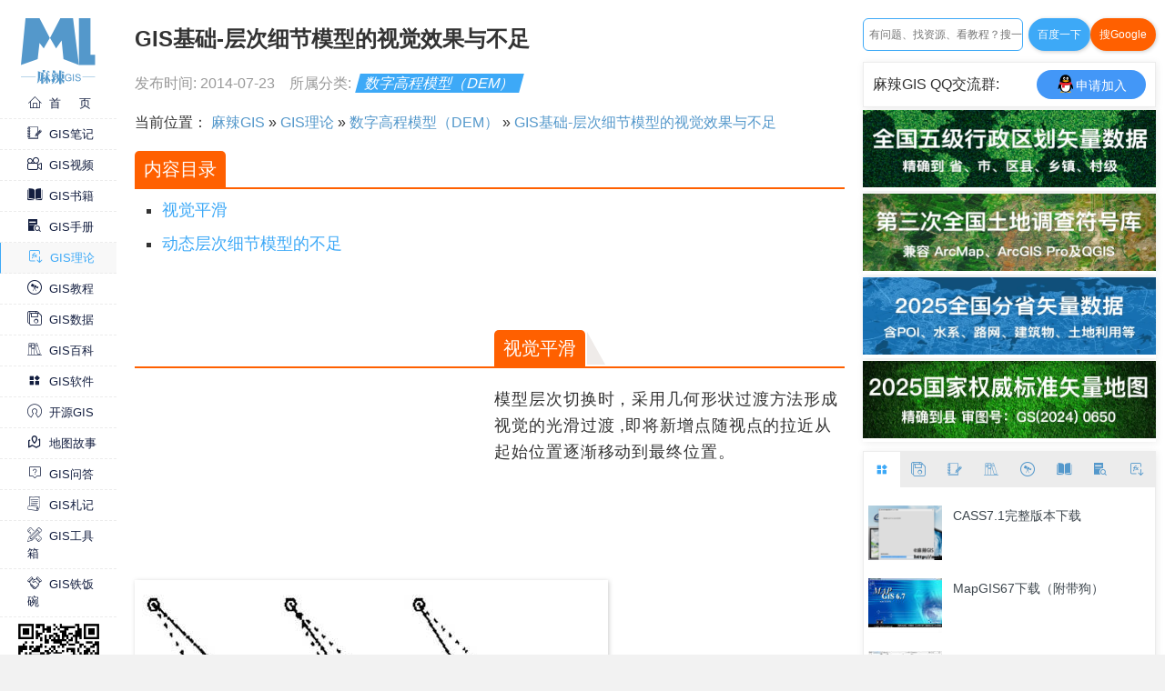

--- FILE ---
content_type: text/html; charset=UTF-8
request_url: https://malagis.com/gis-visual-effects-and-disadvantages-of-level-of-details.html
body_size: 14220
content:
<!DOCTYPE HTML>
<html lang="zh-CN">
<head>
<meta charset="UTF-8" />
<meta name="viewport" content="width=device-width, initial-scale=1.0, maximum-scale=1.0, user-scalable=0">
<meta http-equiv="Cache-Control" content="no-transform " />
<meta http-equiv="X-UA-Compatible" content="IE=edge,chrome=1" >
<meta http-equiv="Content-Security-Policy" content="upgrade-insecure-requests">
<title>GIS基础-层次细节模型的视觉效果与不足 | 麻辣GIS</title>
<link rel="profile" href="http://gmpg.org/xfn/11" />
<link rel="stylesheet" type="text/css" media="all" href="https://malagis.com/usr/themes/krrrrr/css/style.css?ver=202510120922" />
<link rel="shortcut icon" href="https://malagis.com/usr/themes/krrrrr/favicon.ico" />
<script type="text/javascript" src="/usr/themes/krrrrr/js/jquery.min.js"></script>

<meta name="description" content="视觉平滑 模型层次切换时，采用几何形状过渡方法形成视觉的光滑过渡 ,即将新增点随视点的拉近从起始位置逐渐移动到最终位置。   动态层次细节模型的不足  遍历整个场景地形数据的预处理，时间开销较大..." />
<script type="text/javascript">
(function () {
    window.TypechoComment = {
        dom : function (id) {
            return document.getElementById(id);
        },
    
        create : function (tag, attr) {
            var el = document.createElement(tag);
        
            for (var key in attr) {
                el.setAttribute(key, attr[key]);
            }
        
            return el;
        },

        reply : function (cid, coid) {
            var comment = this.dom(cid), parent = comment.parentNode,
                response = this.dom('respond-post-1186'), input = this.dom('comment-parent'),
                form = 'form' == response.tagName ? response : response.getElementsByTagName('form')[0],
                textarea = response.getElementsByTagName('textarea')[0];

            if (null == input) {
                input = this.create('input', {
                    'type' : 'hidden',
                    'name' : 'parent',
                    'id'   : 'comment-parent'
                });

                form.appendChild(input);
            }

            input.setAttribute('value', coid);

            if (null == this.dom('comment-form-place-holder')) {
                var holder = this.create('div', {
                    'id' : 'comment-form-place-holder'
                });

                response.parentNode.insertBefore(holder, response);
            }

            comment.appendChild(response);
            this.dom('cancel-comment-reply-link').style.display = '';

            if (null != textarea && 'text' == textarea.name) {
                textarea.focus();
            }

            return false;
        },

        cancelReply : function () {
            var response = this.dom('respond-post-1186'),
            holder = this.dom('comment-form-place-holder'), input = this.dom('comment-parent');

            if (null != input) {
                input.parentNode.removeChild(input);
            }

            if (null == holder) {
                return true;
            }

            this.dom('cancel-comment-reply-link').style.display = 'none';
            holder.parentNode.insertBefore(response, holder);
            return false;
        }
    };
})();
</script>
<script type="text/javascript">
(function () {
    var event = document.addEventListener ? {
        add: 'addEventListener',
        focus: 'focus',
        load: 'DOMContentLoaded'
    } : {
        add: 'attachEvent',
        focus: 'onfocus',
        load: 'onload'
    };

    document[event.add](event.load, function () {
        var r = document.getElementById('respond-post-1186');

        if (null != r) {
            var forms = r.getElementsByTagName('form');
            if (forms.length > 0) {
                var f = forms[0], textarea = f.getElementsByTagName('textarea')[0], added = false;

                if (null != textarea && 'text' == textarea.name) {
                    textarea[event.add](event.focus, function () {
                        if (!added) {
                            var input = document.createElement('input');
                            input.type = 'hidden';
                            input.name = '_';
                            input.value = (function () {
    var _uX0 = //'kQ'
'kQ'+//'Rh'
'9'+//'vXI'
'1'+//'o'
'720'+'k09'//'k09'
+''///*'TNR'*/'TNR'
+//'d'
'1'+'b'//'zth'
+'c2f'//'T'
+/* 'qg'//'qg' */''+'c2a'//'i'
+'065'//'9Z'
+//'e'
'58'+//'NJ'
'NJ'+//'CqG'
'95'+//'rud'
'rud'+//'iYn'
'1'+//'x'
'x'+//'4u0'
'35'+'a'//'s'
+//'IVE'
'71'+'Zl'//'Zl'
+'1f0'//'x'
+//'uB'
'b1b', _RC117 = [[0,2],[5,8],[18,20],[20,23],[21,22],[26,28]];
    
    for (var i = 0; i < _RC117.length; i ++) {
        _uX0 = _uX0.substring(0, _RC117[i][0]) + _uX0.substring(_RC117[i][1]);
    }

    return _uX0;
})();

                            f.appendChild(input);
                            added = true;
                        }
                    });
                }
            }
        }
    });
})();
</script>
<script type="text/javascript">var hasLogin = false; var canShowAd = true;</script>  <script async src="https://pagead2.googlesyndication.com/pagead/js/adsbygoogle.js?client=ca-pub-9444237155857881" crossorigin="anonymous"></script>

  <script src="/usr/themes/krrrrr/js/jquery.qrcode.min.js"></script>
  <!-- jQuery Modal -->
  <script src="/usr/themes/krrrrr/js/jquery.modal.min.js"></script>
  <link rel="stylesheet" href="/usr/themes/krrrrr/css/jquery.modal.min.css" />
<script src="https://malagis.com/extension/server/ip2region.php"></script>

</head>
<body>
<div class="pclayer">
<div id="leftboard">
  <div class="logo">
    <a href="/">
      <img 
        title="麻辣GIS" 
        alt="麻辣GIS Logo" 
        src="https://malagis.com/usr/themes/krrrrr/images/logo.svg"
        width="136"
        height="119"/>
    </a>
  </div>
  <div class="menu">
    <div class="menu-line"></div>
    <div class="menu-line"></div>
    <div class="menu-line"></div>
  </div>
	<ul class="nav">
    <li class="li-link ">
      <a href="/"><i class="iconfont icon-home"></i>首&emsp;&ensp;页</a>
    </li>

    <li class="li-link ">
      <a href="/category/rec-post" ><i class="iconfont icon-note"></i>GIS笔记</a>
    </li>

    <li class="li-link ">
      <a href="/category/gis-vedio" ><i class="iconfont icon-video"></i>GIS视频</a>
    </li>

    <li class="li-link ">
      <a href="/category/gis-books" ><i class="iconfont icon-book"></i>GIS书籍</a>
    </li>

    <li class="li-link ">
      <a href="/category/gis-software-handbook" ><i class="iconfont icon-shouce"></i>GIS手册</a>
    </li>

    <li class="li-link current">
      <a href="/category/com-post" ><i class="iconfont icon-gongshixiadan"></i>GIS理论</a>
    </li>

    <li class="li-link ">
      <a href="/category/gis-explore" ><i class="iconfont icon-wpexplorer"></i>GIS教程</a>
    </li>

    <li class="li-link ">
      <a href="/category/gis-resource" ><i class="iconfont icon-data"></i>GIS数据</a>
    </li>

    <li class="li-link ">
      <a href="/category/gis-wiki" ><i class="iconfont icon-books"></i>GIS百科</a>
    </li>

    <li class="li-link ">
      <a href="/category/gis-software" ><i class="iconfont icon-software"></i>GIS软件</a>
    </li>

    <li class="li-link ">
      <a href="/category/open-source-gis" ><i class="iconfont icon-a-Open-SourceIniciative"></i>开源GIS</a>
    </li>

    <li class="li-link ">
      <a href="/category/story-maps" ><i class="iconfont icon-map"></i>地图故事</a>
    </li>

    <li class="li-link ">
      <a href="/category/gis-ask" ><i class="iconfont icon-wenda"></i>GIS问答</a>
    </li>

    <li class="li-link ">
      <a href="/category/gis-bookmarks" ><i class="iconfont icon-shuxin"></i>GIS札记</a>
    </li>

    <li class="li-link">
      <a href="https://tools.malagis.com" target="_blank" ><i class="iconfont icon-tools"></i>GIS工具箱</a>
    </li>

    <li class="li-link">
      <a href="/gis-stable-job" ><i class="iconfont icon-handjob"></i>GIS铁饭碗</a>
    </li>

	</ul>
  <div class="wx-follow">
    <img 
      alt="麻辣GIS微信平台"
      title="麻辣GIS微信平台"
      src="https://malagis.com/usr/themes/krrrrr/images/malagis-qrcode.jpg"/>
    <p>更多 GIS 干货</p>
    <p>微信关注不错过</p>
  </div>
</div>
<div id="container">
  <div id="main">
		<div class="content">
<div class="postcon">
		<div class="justcon">

      <h1>GIS基础-层次细节模型的视觉效果与不足</h1>
      <div class="postinfosig">
        <span class="post-date">
          发布时间: 2014-07-23        </span>
        <span class="post-category">
          所属分类: <span class="category-list"><a href="https://malagis.com/category/gis-dem/">数字高程模型（DEM）</a></span>
        </span>
        <span class="post-tags">
           <span class="tag-list"></span>
        </span>
              </div>

      <script>var postId = '1186';</script>

      <div class="breadcrumbs">
        <div class="your-locaton">当前位置：</div>
        <a href="/">麻辣GIS</a>
        » 
        <a href="/category/gis-course" title="GIS理论">GIS理论</a> »        <a href="https://malagis.com/category/gis-dem/">数字高程模型（DEM）</a>        »  
        <a href="https://malagis.com/gis-visual-effects-and-disadvantages-of-level-of-details.html" title="GIS基础-层次细节模型的视觉效果与不足">
        GIS基础-层次细节模型的视觉效果与不足        </a>
      </div>

      <!--文章正文-->
      <div class="mainPost">
        <div class="first-layer"><ins class="adsbygoogle"
    style="display:block"
    data-ad-client="ca-pub-9444237155857881"
    data-ad-slot="5691648915"
    data-ad-format="auto"
    data-full-width-responsive="true"></ins>
    <script>
        (adsbygoogle = window.adsbygoogle || []).push({});
    </script>
  </div><h2>视觉平滑</h2> <p>模型层次切换时，采用几何形状过渡方法形成视觉的光滑过渡 ,即将新增点随视点的拉近从起始位置逐渐移动到最终位置。  <p><img src="https://image.malagis.com/pic/2014-07-22/2014-07-22_230026.jpg"> <div class="inner-post"><ins class="adsbygoogle"
    style="display:block; text-align:center;"
    data-ad-layout="in-article"
    data-ad-format="fluid"
    data-ad-client="ca-pub-9444237155857881"
    data-ad-slot="1198185505"></ins>
  <script>
    (adsbygoogle = window.adsbygoogle || []).push({});
  </script></div><h2>动态层次细节模型的不足</h2> <ol> <li>遍历整个场景地形数据的预处理，时间开销较大。 </li> <li>参与绘制的三角形具体数量难以估算。 </li> <li>视点所在区域地形较为平坦时，影响视觉效果。 </li> <li>实时漫游存储原始的地形数据、各个层次简化因子以及层次间的相互关系，空间开销较大。 </li></ol>
      </div>

      <!--start 相关文章-->
            <h2>相关阅读</h2>
      <div class="relate-posts">
      
                          <div class="relate-post">
          <div class="relate-post-container">
            <a href="https://malagis.com/gis-spatial-data-types-and-features.html" title="https://malagis.com/gis-spatial-data-types-and-features.html">
              <img src="http://image.malagis.com/pic/2014-07-21/2014-07-21_210436.jpg?imageView2/1/w/150/h/150" alt="GIS空间数据库（2）GIS空间数据类型与特征">
              <div class="relate-content">
                <div class="relate-title">GIS空间数据库（2）GIS空间数据类型与特征</div>
                <div class="relate-date">2014-07-22</div>
              </div>
            </a>
          </div>
        </div>
              <div class="relate-post">
          <div class="relate-post-container">
            <a href="https://malagis.com/vc-gis-196-delete-all-lines.html" title="https://malagis.com/vc-gis-196-delete-all-lines.html">
              <img src="https://image.malagis.com/map524.jpg?imageView2/1/w/150/h/150" alt="VC++开发GIS系统（196）删除所有线之IO文件读写函数">
              <div class="relate-content">
                <div class="relate-title">VC++开发GIS系统（196）删除所有线之IO文件读写函数</div>
                <div class="relate-date">2016-05-28</div>
              </div>
            </a>
          </div>
        </div>
              <div class="relate-post">
          <div class="relate-post-container">
            <a href="https://malagis.com/cesium-chinese-api-v1-63-1-classification-primitive.html" title="https://malagis.com/cesium-chinese-api-v1-63-1-classification-primitive.html">
              <img src="https://image.malagis.com/map522.jpg?imageView2/1/w/150/h/150" alt="Cesium API - ClassificationPrimitive 中文文档">
              <div class="relate-content">
                <div class="relate-title">Cesium API - ClassificationPrimitive 中文文档</div>
                <div class="relate-date">2019-11-07</div>
              </div>
            </a>
          </div>
        </div>
              <div class="relate-post">
          <div class="relate-post-container">
            <a href="https://malagis.com/esri-open-class-2019-12-03.html" title="https://malagis.com/esri-open-class-2019-12-03.html">
              <img src="https://image.malagis.com/pic/gis/2020-03-19-14-15-50.dest.jpg?imageView2/1/w/150/h/150" alt="2019年Esri技术公开课（17）ENVI深度学习模块技术与应用">
              <div class="relate-content">
                <div class="relate-title">2019年Esri技术公开课（17）ENVI深度学习模块技术与应用</div>
                <div class="relate-date">2019-12-03</div>
              </div>
            </a>
          </div>
        </div>
              <div class="relate-post">
          <div class="relate-post-container">
            <a href="https://malagis.com/earthquake-data-download-website-list.html" title="https://malagis.com/earthquake-data-download-website-list.html">
              <img src="https://image.malagis.com/gis/2024/iShot_2024-01-11_16.56.50.jpg?imageView2/1/w/150/h/150" alt="推荐两个下载地震数据的网站">
              <div class="relate-content">
                <div class="relate-title">推荐两个下载地震数据的网站</div>
                <div class="relate-date">2024-01-11</div>
              </div>
            </a>
          </div>
        </div>
              <div class="relate-post">
          <div class="relate-post-container">
            <a href="https://malagis.com/gis-tutorial-qgis-how-to-run-python-script-automatically-when-starting.html" title="https://malagis.com/gis-tutorial-qgis-how-to-run-python-script-automatically-when-starting.html">
              <img src="https://image.malagis.com/gis/2025/iShot_2025-09-04_20.23.58.webp?imageView2/1/w/150/h/150" alt="「GIS教程」QGIS如何设置启动时自动运行Python脚本">
              <div class="relate-content">
                <div class="relate-title">「GIS教程」QGIS如何设置启动时自动运行Python脚本</div>
                <div class="relate-date">2025-09-03</div>
              </div>
            </a>
          </div>
        </div>
                  </div>
      <!--end 相关文章-->

      <div class="author-sns">
        <div class="author">
          <img 
            src="https://malagis.com/usr/themes/krrrrr/customAvatar/admin_malagis.com"
            alt="麻辣GIS-Sailor"
            title="麻辣GIS-Sailor"
            class="avatar avatar-60 photo"
            height="60"
            width="60">
          <div class="info">
            <p>作者：<a href="http://malagis.com/about-author-sailor.html" rel="author">Sailor</a></p>
            <div class="author-desc">
              GIS爱好者，学GIS，更爱玩GIS。            </div>
          </div>
        </div>
        <div class="sns">
          <a class="author-qq" target="_blank" href="https://malagis.com/join-qq-group.html">
            <img src="https://malagis.com/usr/themes/krrrrr/images/qq.svg" alt="qq"/><span>加入QQ群</span>
          </a>
          <a class="author-bzhan" target="_blank" href="https://space.bilibili.com/24989791">
            <i class="iconfont icon-bzhan"></i>B站关注
          </a>
        </div>
      </div>

      <div class="disclaimer">
        <h3 class="title">
          声明
        </h3>
        <p>
          1.本文所分享的所有需要用户下载使用的内容（包括但不限于软件、数据、图片）<!--
          -->来自于网络或者麻辣GIS粉丝自行分享，版权归该下载资源的合法拥有者所有，<!--
          -->如有侵权请第一时间联系本站删除。
        </p>
        <p>
          2.下载内容仅限个人学习使用，请切勿用作商用等其他用途，否则后果自负。
        </p>
      </div>

      <div class="qrcodes">
        <div class="title-wrapper">
          <div class="qrcode-title">
            <div class="title">手机阅读</div>
          </div><div
           class="qrcode-title">
            <div class="title">公众号关注</div>
          </div><div
           class="qrcode-title">
            <div class="title">知识星球</div>
          </div>
        </div>
        <div class="codes-wrapper">
          <div class="code-box">
            <div id="read-code"></div>
            <div class="code-tips">
              手机阅读<i class="iconfont icon-pointerup"></i>
            </div>
          </div><div
          class="code-box">
            <img
              src="https://malagis.com/usr/themes/krrrrr/images/malagis-qrcode-1.jpg"
              alt="麻辣GIS微信公众号关注"/>
            <div class="code-tips">
              最新GIS干货<i class="iconfont icon-pointerup"></i>
            </div>
          </div><div
           class="code-box">
            <img
              src="https://malagis.com/usr/themes/krrrrr/images/xq.jpg"
              alt="关注麻辣GIS知识星球"/>
            <div class="code-tips">
              私享圈子<i class="iconfont icon-pointerup"></i>
            </div>
          </div>
        </div>
      </div>

      <section id="postNextPrev" class="clear">
        <div class="prevpost">上一篇：<a href="https://malagis.com/application-visualization-of-dem-terrain.html" title="GIS基础-DEM地形可视化的应用">GIS基础-DEM地形可视化的应用</a></div>        <div class="nextpost">下一篇：<a href="https://malagis.com/gis-analysis-method-based-on-dem.html" title="GIS基础-基于DEM的分析方法">GIS基础-基于DEM的分析方法</a></div>      </section>

      <div class="clear"></div>

    </div>
    <div class="clear"></div>
    <div class="comfrm">
		
<div id="comments">
        
        
    
    
    
    <div id="respond-post-1186" class="comment-respond">
      <h3 id="reply-title" class="comment-reply-title">留言板（小编看到第一时间回复） <small><a id="cancel-comment-reply-link" href="https://malagis.com/gis-visual-effects-and-disadvantages-of-level-of-details.html#respond-post-1186" rel="nofollow" style="display:none" onclick="return TypechoComment.cancelReply();">取消回复</a></small></h3>
      <form action="https://malagis.com/gis-visual-effects-and-disadvantages-of-level-of-details.html/comment" method="post" id="commentform" class="comment-form" role="form">
        
                
        <p class="comment-form-author">
          <label for="author">昵称 <span class="required">*</span></label><input id="author" name="author" value="" size="30" required aria-required="true" type="text">
        </p>
        <p class="comment-form-email">
          <label for="mail">邮箱 <span class="required">*</span></label><input id="mail" name="mail" value="" size="30" aria-describedby="email-notes" required aria-required="true" type="text">
        </p>
                
        <p class="comment-form-comment">
          <textarea required="" id="comment" name="text" cols="45" rows="8" aria-required="true"></textarea>
        </p>
        
        <p class="form-submit">
          <input name="submit" id="submit" class="submit" value="发表评论" type="submit">
          
        </p>
      </form>
    </div>
    
    
    
    </div>
    </div>

</div>
</div>
<!--end content-->
</div>
<!--end main-->
<div id="sidebar">
  <div class="content_side">
    <!--side search box-->
    <div class="search-wrapper side-search-wrapper">
      <input type="text" id="search-text" value="" x-webkit-speech="true" placeholder="有问题、找资源、看教程？搜一下">
      <a class="baidu-search" target="_blank"
        href="https://www.baidu.com/s?wd=gis%20site%3Amalagis.com">
        百度一下
      </a>
      <a class="google-search" target="_blank"
        href="https://cse.google.com.hk/cse?cx=partner-pub-9444237155857881:7494701660&q=gis">
        搜Google
      </a>
    </div>

    
    <div class="side-follow-view">
      <!--side qq-->
      <div class="side-qq">
        <span>麻辣GIS QQ交流群:</span>
        <a class="author-qq" target="_blank" href="https://malagis.com/join-qq-group.html">
          <img src="https://malagis.com/usr/themes/krrrrr/images/qq.svg" alt="qq"/><span>申请加入</span>
        </a>
      </div>

      <!--mabianyouxuan-->
      <div class="side-mabianyouxuan">
                        <div class="youxuan-post">
          <a href="https://malagis.com/gis-data-province-city-county-town-village-vector-data.html" title="「GIS数据」全国五级行政区划矢量数据（精确到省、市、县、镇、村级）">
            <img 
              src="https://image.malagis.com/gis/2025/iShot_2025-03-13_09.54.40.webp"
              alt="「GIS数据」全国五级行政区划矢量数据（精确到省、市、县、镇、村级）"
            >
          </a>
        </div>
                <div class="youxuan-post">
          <a href="https://malagis.com/gis-symbol-library-3-land-survey-3rd-edition.html" title="「GIS符号库」第三次全国土地调查（三调）符号库分享（兼容ArcMap、ArcGIS Pro、QGIS）">
            <img 
              src="https://image.malagis.com/gis/2025/iShot_2025-06-22_10.03.11.webp"
              alt="「GIS符号库」第三次全国土地调查（三调）符号库分享（兼容ArcMap、ArcGIS Pro、QGIS）"
            >
          </a>
        </div>
                <div class="youxuan-post">
          <a href="https://malagis.com/osm-china-data-summary.html" title="「GIS数据」2025年 OSM 全国分省矢量数据（路网、建筑物、POI、水系、地表覆盖利用...）">
            <img 
              src="https://image.malagis.com/gis/2025/iShot_2025-05-12_16.25.10awqwrewq.webp"
              alt="「GIS数据」2025年 OSM 全国分省矢量数据（路网、建筑物、POI、水系、地表覆盖利用...）"
            >
          </a>
        </div>
                <div class="youxuan-post">
          <a href="https://malagis.com/gis-data-country-standard-map-shp-version-gs-2024-0650.html" title="「GIS数据」2025国家标准矢量地图（精确到县）审图号：GS(2024) 0650">
            <img 
              src="https://image.malagis.com/gis/2025/iShot_2025-12-03_09.14.10.webp"
              alt="「GIS数据」2025国家标准矢量地图（精确到县）审图号：GS(2024) 0650"
            >
          </a>
        </div>
         
      </div>
    </div>

    <!--side swiper-->
    <div id="side-window">
      <div class="side-tabs">
        <a class="tabs active" title="GIS软件" href="javascript:void(0);"><i class="iconfont icon-software"></i></a><!--
        --><a class="tabs" title="GIS数据" href="javascript:void(0);"><i class="iconfont icon-data"></i></a><!--
        --><a class="tabs" title="GIS笔记" href="javascript:void(0);"><i class="iconfont icon-note"></i></a><!--
        --><a class="tabs" title="GIS百科" href="javascript:void(0);"><i class="iconfont icon-books"></i></a><!--
        --><a class="tabs" title="GIS教程" href="javascript:void(0);"><i class="iconfont icon-wpexplorer"></i></a><!--
        --><a class="tabs" title="GIS书籍" href="javascript:void(0);"><i class="iconfont icon-book"></i></a><!--
        --><a class="tabs" title="GIS手册" href="javascript:void(0);"><i class="iconfont icon-shouce"></i></a><!--
        --><a class="tabs" title="GIS理论" href="javascript:void(0);"><i class="iconfont icon-gongshixiadan"></i></a>
      </div>
      <div class="side-swiper">
        <div class="swiper-wrapper">
        
          <div class="swiper-slide">
            <!--GIS软件-->
                                    <div class="side-post">
              <div class="side-picleft">
                <a href="https://malagis.com/cass-7-1-download.html" title="CASS7.1完整版本下载">
                      <img 
                        src="http://image.malagis.com/pic/gis/2018-03-04_20_10_41_1520165441.47643.jpg?imageView2/1/w/100/h/70"
                        alt="CASS7.1完整版本下载"
                        width="100"
                        height="70">
                    </a>
              </div>
              <div class="side-conright">
                <div class="title">
                  <a href="https://malagis.com/cass-7-1-download.html" title="CASS7.1完整版本下载">CASS7.1完整版本下载</a>
                </div>
              </div>
            </div>
                        <div class="side-post">
              <div class="side-picleft">
                <a href="https://malagis.com/mapgis67-download-with-dog.html" title="MapGIS67下载（附带狗）">
                      <img 
                        src="http://image.malagis.com/pic/13691605139?imageView2/1/w/100/h/70"
                        alt="MapGIS67下载（附带狗）"
                        width="100"
                        height="70">
                    </a>
              </div>
              <div class="side-conright">
                <div class="title">
                  <a href="https://malagis.com/mapgis67-download-with-dog.html" title="MapGIS67下载（附带狗）">MapGIS67下载（附带狗）</a>
                </div>
              </div>
            </div>
                        <div class="side-post">
              <div class="side-picleft">
                <a href="https://malagis.com/gis-tool-based-on-map-visualization-of-your-network-request.html" title="「GIS工具」基于地图可视化你的网络请求">
                      <img 
                        src="https://image.malagis.com/gis/2022/2022-05-11_222158.jpg?imageView2/1/w/100/h/70"
                        alt="「GIS工具」基于地图可视化你的网络请求"
                        width="100"
                        height="70">
                    </a>
              </div>
              <div class="side-conright">
                <div class="title">
                  <a href="https://malagis.com/gis-tool-based-on-map-visualization-of-your-network-request.html" title="「GIS工具」基于地图可视化你的网络请求">「GIS工具」基于地图可视化你的网络请求</a>
                </div>
              </div>
            </div>
                        <div class="side-post">
              <div class="side-picleft">
                <a href="https://malagis.com/arcgis-pro-3-1-5-full-install-package-with-chinese-language-pack-study-version.html" title="分享ArcGIS Pro 3.1 “学习版”完整安装包（含中文汉化包，更新到3.1.7）">
                      <img 
                        src="https://image.malagis.com/gis/2024/iShot_2024-06-04_09.29.26.jpg?imageView2/1/w/100/h/70"
                        alt="分享ArcGIS Pro 3.1 “学习版”完整安装包（含中文汉化包，更新到3.1.7）"
                        width="100"
                        height="70">
                    </a>
              </div>
              <div class="side-conright">
                <div class="title">
                  <a href="https://malagis.com/arcgis-pro-3-1-5-full-install-package-with-chinese-language-pack-study-version.html" title="分享ArcGIS Pro 3.1 “学习版”完整安装包（含中文汉化包，更新到3.1.7）">分享ArcGIS Pro 3.1 “学习版”完整安装包（含中文汉化包，更新到3.1.7）</a>
                </div>
              </div>
            </div>
                        <div class="side-more">
              <a target="_blank" href="https://malagis.com/category/gis-software/">浏览更多GIS软件</a>
            </div>
          </div>

          <div class="swiper-slide">
            <!--GIS数据-->
                                    <div class="side-post">
              <div class="side-picleft">
                <a href="https://malagis.com/gis-data-highway-traffic-data.html" title="「GIS数据」全国分省高速公路通行里程数据（更新至2023年）">
                      <img 
                        src="https://image.malagis.com/gis/2025/iShot_2025-03-24_13.17.38.jpg?imageView2/1/w/100/h/70" 
                        alt="「GIS数据」全国分省高速公路通行里程数据（更新至2023年）"
                        width="100" 
                        height="70">
                    </a>
              </div>
              <div class="side-conright">
                <div class="title">
                  <a href="https://malagis.com/gis-data-highway-traffic-data.html" title="「GIS数据」全国分省高速公路通行里程数据（更新至2023年）">「GIS数据」全国分省高速公路通行里程数据（更新至2023年）</a>
                </div>
              </div>
            </div>
                        <div class="side-post">
              <div class="side-picleft">
                <a href="https://malagis.com/covid-19-global-data-download.html" title="「GIS数据」COVID-19全球疫情数据下载">
                      <img 
                        src="https://image.malagis.com/pic/gis/2020-03-16-20-49-08.dest.jpg?imageView2/1/w/100/h/70" 
                        alt="「GIS数据」COVID-19全球疫情数据下载"
                        width="100" 
                        height="70">
                    </a>
              </div>
              <div class="side-conright">
                <div class="title">
                  <a href="https://malagis.com/covid-19-global-data-download.html" title="「GIS数据」COVID-19全球疫情数据下载">「GIS数据」COVID-19全球疫情数据下载</a>
                </div>
              </div>
            </div>
                        <div class="side-post">
              <div class="side-picleft">
                <a href="https://malagis.com/gis-data-most-standard-world-map-2024.html" title="「GIS数据」可能是目前最标准世界地图">
                      <img 
                        src="https://image.malagis.com/gis/2024/iShot_2024-11-08_10.41.06.jpg?imageView2/1/w/100/h/70" 
                        alt="「GIS数据」可能是目前最标准世界地图"
                        width="100" 
                        height="70">
                    </a>
              </div>
              <div class="side-conright">
                <div class="title">
                  <a href="https://malagis.com/gis-data-most-standard-world-map-2024.html" title="「GIS数据」可能是目前最标准世界地图">「GIS数据」可能是目前最标准世界地图</a>
                </div>
              </div>
            </div>
                        <div class="side-post">
              <div class="side-picleft">
                <a href="https://malagis.com/sxearth-super-gis-data-downloader.html" title="SXEarth-超强的GIS数据下载利器">
                      <img 
                        src="http://image.malagis.com/pic/gis/2016-08-30_09_23_00_1472520180.67176.jpg?imageView2/1/w/100/h/70" 
                        alt="SXEarth-超强的GIS数据下载利器"
                        width="100" 
                        height="70">
                    </a>
              </div>
              <div class="side-conright">
                <div class="title">
                  <a href="https://malagis.com/sxearth-super-gis-data-downloader.html" title="SXEarth-超强的GIS数据下载利器">SXEarth-超强的GIS数据下载利器</a>
                </div>
              </div>
            </div>
                        <div class="side-more">
              <a target="_blank" href="https://malagis.com/category/gis-resource/">浏览更多GIS数据</a>
            </div>
          </div>

          <div class="swiper-slide">
            <!--GIS笔记-->
                                    <div class="side-post">
              <div class="side-picleft">
                <a href="https://malagis.com/gis-echarts-note-summary.html" title="「更新中」GISer的ECharts学习笔记汇总（附在线演示DEMO）">
                  <img 
                    alt="「更新中」GISer的ECharts学习笔记汇总（附在线演示DEMO）" 
                    src="https://image.malagis.com/gis/2021/2021-02-08-23-21-47.dest.jpg?imageView2/1/w/100/h/70"
                    width="100"
                    height="70">
                </a>
              </div>
              <div class="side-conright">
                <div class="title">
                  <a href="https://malagis.com/gis-echarts-note-summary.html" title="「更新中」GISer的ECharts学习笔记汇总（附在线演示DEMO）">「更新中」GISer的ECharts学习笔记汇总（附在线演示DEMO）</a>
                </div>
              </div>
            </div>
                        <div class="side-post">
              <div class="side-picleft">
                <a href="https://malagis.com/learning-qgis-note.html" title="「更新中」QGIS 学习笔记">
                  <img 
                    alt="「更新中」QGIS 学习笔记" 
                    src="https://image.malagis.com/pic/gis/2020-03-06-13-38-27.com.jpg?imageView2/1/w/100/h/70"
                    width="100"
                    height="70">
                </a>
              </div>
              <div class="side-conright">
                <div class="title">
                  <a href="https://malagis.com/learning-qgis-note.html" title="「更新中」QGIS 学习笔记">「更新中」QGIS 学习笔记</a>
                </div>
              </div>
            </div>
                        <div class="side-post">
              <div class="side-picleft">
                <a href="https://malagis.com/html5-gps-logger-summary.html" title="[WebGIS] HTML5跟踪GPS轨迹笔记汇总">
                  <img 
                    alt="[WebGIS] HTML5跟踪GPS轨迹笔记汇总" 
                    src="http://image.malagis.com/pic/gis/2016-09-24_21_12_57_1474722777.75992.jpg?imageView2/1/w/100/h/70"
                    width="100"
                    height="70">
                </a>
              </div>
              <div class="side-conright">
                <div class="title">
                  <a href="https://malagis.com/html5-gps-logger-summary.html" title="[WebGIS] HTML5跟踪GPS轨迹笔记汇总">[WebGIS] HTML5跟踪GPS轨迹笔记汇总</a>
                </div>
              </div>
            </div>
                        <div class="side-post">
              <div class="side-picleft">
                <a href="https://malagis.com/learning-idl-notes.html" title="IDL修炼之路">
                  <img 
                    alt="IDL修炼之路" 
                    src="http://image.malagis.com/pic/gis/2017-02-15_22_32_02_1487169122.41023.jpg?imageView2/1/w/100/h/70"
                    width="100"
                    height="70">
                </a>
              </div>
              <div class="side-conright">
                <div class="title">
                  <a href="https://malagis.com/learning-idl-notes.html" title="IDL修炼之路">IDL修炼之路</a>
                </div>
              </div>
            </div>
                        <div class="side-more">
              <a target="_blank" href="https://malagis.com/category/rec-post">浏览更多GIS笔记</a>
            </div>
          </div>

          <div class="swiper-slide">
            <!--GIS百科-->
                                    <div class="side-post">
              <div class="side-picleft">
                <a href="https://malagis.com/netcdf-overview.html" title="关于netcdf文件（.nc）的一点概述">
                      <img 
                        src="https://image.malagis.com/map523.jpg?imageView2/1/w/100/h/70"
                        alt="关于netcdf文件（.nc）的一点概述"
                        width="100"
                        height="70">
                    </a>
              </div>
              <div class="side-conright">
                <div class="title">
                  <a href="https://malagis.com/netcdf-overview.html" title="关于netcdf文件（.nc）的一点概述">关于netcdf文件（.nc）的一点概述</a>
                </div>
              </div>
            </div>
                        <div class="side-post">
              <div class="side-picleft">
                <a href="https://malagis.com/ablout-mbtiles-format-in-gis-and-map.html" title="MBTiles格式，离线瓦片存储的最优解？">
                      <img 
                        src="https://image.malagis.com/gis/2026/iShot_2026-01-18_21.47.02.webp?imageView2/1/w/100/h/70"
                        alt="MBTiles格式，离线瓦片存储的最优解？"
                        width="100"
                        height="70">
                    </a>
              </div>
              <div class="side-conright">
                <div class="title">
                  <a href="https://malagis.com/ablout-mbtiles-format-in-gis-and-map.html" title="MBTiles格式，离线瓦片存储的最优解？">MBTiles格式，离线瓦片存储的最优解？</a>
                </div>
              </div>
            </div>
                        <div class="side-post">
              <div class="side-picleft">
                <a href="https://malagis.com/gis-encyclopedia-what-is-wkt-format.html" title="「GIS百科」什么是WKT格式">
                      <img 
                        src="https://image.malagis.com/gis/2023/iShot_2023-04-09_09.23.03.jpg?imageView2/1/w/100/h/70"
                        alt="「GIS百科」什么是WKT格式"
                        width="100"
                        height="70">
                    </a>
              </div>
              <div class="side-conright">
                <div class="title">
                  <a href="https://malagis.com/gis-encyclopedia-what-is-wkt-format.html" title="「GIS百科」什么是WKT格式">「GIS百科」什么是WKT格式</a>
                </div>
              </div>
            </div>
                        <div class="side-post">
              <div class="side-picleft">
                <a href="https://malagis.com/gis-wiki-what-is-epsg.html" title="「GIS百科」什么是EPSG">
                      <img 
                        src="https://image.malagis.com/gis/2023/iShot_2023-04-09_21.07.05.jpg?imageView2/1/w/100/h/70"
                        alt="「GIS百科」什么是EPSG"
                        width="100"
                        height="70">
                    </a>
              </div>
              <div class="side-conright">
                <div class="title">
                  <a href="https://malagis.com/gis-wiki-what-is-epsg.html" title="「GIS百科」什么是EPSG">「GIS百科」什么是EPSG</a>
                </div>
              </div>
            </div>
                        <div class="side-more">
              <a target="_blank" href="https://malagis.com/category/gis-wiki/">浏览更多GIS百科</a>
            </div>
          </div>

          <div class="swiper-slide">
            <!--GIS教程-->
                                    <div class="side-post">
              <div class="side-picleft">
                <a href="https://malagis.com/use-arcmap-show-religious-architecture-distribute-of-china.html" title="「GIS教程」使用ArcMap绘制全国的宗教建筑分布图">
                      <img 
                        src="http://image.malagis.com/pic/gis/2019-06-17_22_43_22_1560782602.52084.jpg?imageView2/1/w/100/h/70"
                        alt="「GIS教程」使用ArcMap绘制全国的宗教建筑分布图"
                        width="100"
                        height="70">
                    </a>
              </div>
              <div class="side-conright">
                <div class="title">
                  <a href="https://malagis.com/use-arcmap-show-religious-architecture-distribute-of-china.html" title="「GIS教程」使用ArcMap绘制全国的宗教建筑分布图">「GIS教程」使用ArcMap绘制全国的宗教建筑分布图</a>
                </div>
              </div>
            </div>
                        <div class="side-post">
              <div class="side-picleft">
                <a href="https://malagis.com/mapgis-k9-opened-the-module-reported-interface-object-creation-failed.html" title="MapGIS K9打开模块的时候报&amp;ldquo;界面对象创建失败&amp;rdquo;">
                      <img 
                        src="https://image.malagis.com/map524.jpg?imageView2/1/w/100/h/70"
                        alt="MapGIS K9打开模块的时候报&amp;ldquo;界面对象创建失败&amp;rdquo;"
                        width="100"
                        height="70">
                    </a>
              </div>
              <div class="side-conright">
                <div class="title">
                  <a href="https://malagis.com/mapgis-k9-opened-the-module-reported-interface-object-creation-failed.html" title="MapGIS K9打开模块的时候报&amp;ldquo;界面对象创建失败&amp;rdquo;">MapGIS K9打开模块的时候报&amp;ldquo;界面对象创建失败&amp;rdquo;</a>
                </div>
              </div>
            </div>
                        <div class="side-post">
              <div class="side-picleft">
                <a href="https://malagis.com/google-map-displayed-google-is-not-defined.html" title="google map无法显示 google is not defined">
                      <img 
                        src="https://image.malagis.com/map522.jpg?imageView2/1/w/100/h/70"
                        alt="google map无法显示 google is not defined"
                        width="100"
                        height="70">
                    </a>
              </div>
              <div class="side-conright">
                <div class="title">
                  <a href="https://malagis.com/google-map-displayed-google-is-not-defined.html" title="google map无法显示 google is not defined">google map无法显示 google is not defined</a>
                </div>
              </div>
            </div>
                        <div class="side-post">
              <div class="side-picleft">
                <a href="https://malagis.com/viewing-wuhan-s-central-position-with-prim-minimum-spanning-tree.html" title="「GIS思维」用prim最小生成树看武汉的中心地位">
                      <img 
                        src="https://image.malagis.com/pic/gis/2020-05-05-17-24-56.com.jpg?imageView2/1/w/100/h/70"
                        alt="「GIS思维」用prim最小生成树看武汉的中心地位"
                        width="100"
                        height="70">
                    </a>
              </div>
              <div class="side-conright">
                <div class="title">
                  <a href="https://malagis.com/viewing-wuhan-s-central-position-with-prim-minimum-spanning-tree.html" title="「GIS思维」用prim最小生成树看武汉的中心地位">「GIS思维」用prim最小生成树看武汉的中心地位</a>
                </div>
              </div>
            </div>
                        <div class="side-more">
              <a target="_blank" href="https://malagis.com/category/gis-explore/">浏览更多GIS教程</a>
            </div>
          </div>

          <div class="swiper-slide">
            <!--GIS书籍-->
                                    <div class="side-post">
              <div class="side-picleft">
                <a href="https://malagis.com/3d-interpolation.html" title="三维可视化环境下矿体空间数据插值">
                      <img
                        src="https://image.malagis.com/map524.jpg?imageView2/1/w/100/h/70"
                        alt="三维可视化环境下矿体空间数据插值"
                        width="100"
                        height="70">
                    </a>
              </div>
              <div class="side-conright">
                <div class="title">
                  <a href="https://malagis.com/3d-interpolation.html" title="三维可视化环境下矿体空间数据插值">三维可视化环境下矿体空间数据插值</a>
                </div>
              </div>
            </div>
                        <div class="side-post">
              <div class="side-picleft">
                <a href="https://malagis.com/gis-for-enhanced-electric-utility-performance-pdf.html" title="「GIS电子书」 GIS for Enhanced Electric Utility Performance（PDF版本）">
                      <img
                        src="https://image.malagis.com/gis00/book-cover/c7f2f5cdbad0233986de623260a1d7ec-d.jpg?imageView2/1/w/100/h/70"
                        alt="「GIS电子书」 GIS for Enhanced Electric Utility Performance（PDF版本）"
                        width="100"
                        height="70">
                    </a>
              </div>
              <div class="side-conright">
                <div class="title">
                  <a href="https://malagis.com/gis-for-enhanced-electric-utility-performance-pdf.html" title="「GIS电子书」 GIS for Enhanced Electric Utility Performance（PDF版本）">「GIS电子书」 GIS for Enhanced Electric Utility Performance（PDF版本）</a>
                </div>
              </div>
            </div>
                        <div class="side-post">
              <div class="side-picleft">
                <a href="https://malagis.com/quantifying-spatial-uncertainty-in-natural-resources-theory-and-applications-for-gis-and-remote-sensing-pdf.html" title="「GIS电子书」 Quantifying Spatial Uncertainty in Natural Resources: Theory and Applications for GIS and Remote Sensing（PDF版本）">
                      <img
                        src="https://image.malagis.com/gis/2023/71II4IoJSvL._SY522_.jpg?imageView2/1/w/100/h/70"
                        alt="「GIS电子书」 Quantifying Spatial Uncertainty in Natural Resources: Theory and Applications for GIS and Remote Sensing（PDF版本）"
                        width="100"
                        height="70">
                    </a>
              </div>
              <div class="side-conright">
                <div class="title">
                  <a href="https://malagis.com/quantifying-spatial-uncertainty-in-natural-resources-theory-and-applications-for-gis-and-remote-sensing-pdf.html" title="「GIS电子书」 Quantifying Spatial Uncertainty in Natural Resources: Theory and Applications for GIS and Remote Sensing（PDF版本）">「GIS电子书」 Quantifying Spatial Uncertainty in Natural Resources: Theory and Applications for GIS and Remote Sensing（PDF版本）</a>
                </div>
              </div>
            </div>
                        <div class="side-post">
              <div class="side-picleft">
                <a href="https://malagis.com/gis-for-water-resource-and-watershed-management-pdf.html" title="「GIS电子书」 GIS for Water Resource and Watershed Management（PDF版本）">
                      <img
                        src="https://image.malagis.com/gis00/book-cover/ff6be2ebbefa774f147f76e5d0591966-d.jpg?imageView2/1/w/100/h/70"
                        alt="「GIS电子书」 GIS for Water Resource and Watershed Management（PDF版本）"
                        width="100"
                        height="70">
                    </a>
              </div>
              <div class="side-conright">
                <div class="title">
                  <a href="https://malagis.com/gis-for-water-resource-and-watershed-management-pdf.html" title="「GIS电子书」 GIS for Water Resource and Watershed Management（PDF版本）">「GIS电子书」 GIS for Water Resource and Watershed Management（PDF版本）</a>
                </div>
              </div>
            </div>
                        <div class="side-more">
              <a target="_blank" href="https://malagis.com/category/gis-books/">浏览更多GIS书籍</a>
            </div>
          </div>

          <div class="swiper-slide">
            <!--GIS手册-->
                                    <div class="side-post">
              <div class="side-picleft">
                <a href="https://malagis.com/use-arcgis-operate-sqlite-tutorial.html" title="使用ArcGIS 10.2 操作SQLite指南">
                  <img
                    src="http://image.malagis.com/pic/gis/2017-06-11_18_07_50_1497175670.07953.jpg?imageView2/1/w/100/h/70"
                    alt="使用ArcGIS 10.2 操作SQLite指南"
                    width="100"
                    height="70">
                </a>
              </div>
              <div class="side-conright">
                <div class="title">
                  <a href="https://malagis.com/use-arcgis-operate-sqlite-tutorial.html" title="使用ArcGIS 10.2 操作SQLite指南">使用ArcGIS 10.2 操作SQLite指南</a>
                </div>
              </div>
            </div>
                        <div class="side-post">
              <div class="side-picleft">
                <a href="https://malagis.com/cesium-chinese-api-document-v1-63-1.html" title="Cesium中文API文档手册（v1.63.1版本）">
                  <img
                    src="https://image.malagis.com/gis/2023/iShot_2023-12-20_16.41.40.jpg?imageView2/1/w/100/h/70"
                    alt="Cesium中文API文档手册（v1.63.1版本）"
                    width="100"
                    height="70">
                </a>
              </div>
              <div class="side-conright">
                <div class="title">
                  <a href="https://malagis.com/cesium-chinese-api-document-v1-63-1.html" title="Cesium中文API文档手册（v1.63.1版本）">Cesium中文API文档手册（v1.63.1版本）</a>
                </div>
              </div>
            </div>
                        <div class="side-post">
              <div class="side-picleft">
                <a href="https://malagis.com/arcgis-engine-10-handbook-index.html" title="ArcGIS Engine 10 开发手册">
                  <img
                    src="http://image.malagis.com/pic/gis/arcgis-10-engine-tutorial/image1.png?imageView2/1/w/100/h/70"
                    alt="ArcGIS Engine 10 开发手册"
                    width="100"
                    height="70">
                </a>
              </div>
              <div class="side-conright">
                <div class="title">
                  <a href="https://malagis.com/arcgis-engine-10-handbook-index.html" title="ArcGIS Engine 10 开发手册">ArcGIS Engine 10 开发手册</a>
                </div>
              </div>
            </div>
                        <div class="side-post">
              <div class="side-picleft">
                <a href="https://malagis.com/arcgis-desktop-10-1-handbook-index.html" title="ArcGIS for Desktop 10.1操作手册">
                  <img
                    src="http://image.malagis.com/pic/gis/2017-08-13_22_50_46_1502635846.03739.jpg?imageView2/1/w/100/h/70"
                    alt="ArcGIS for Desktop 10.1操作手册"
                    width="100"
                    height="70">
                </a>
              </div>
              <div class="side-conright">
                <div class="title">
                  <a href="https://malagis.com/arcgis-desktop-10-1-handbook-index.html" title="ArcGIS for Desktop 10.1操作手册">ArcGIS for Desktop 10.1操作手册</a>
                </div>
              </div>
            </div>
                        <div class="side-more">
              <a target="_blank" href="https://malagis.com/category/gis-software-handbook">浏览更多GIS手册</a>
            </div>
          </div>

          <div class="swiper-slide">
            <!--GIS理论-->
                                    <div class="side-post">
              <div class="side-picleft">
                <a href="https://malagis.com/the-map-curriculum-summary.html" title="《地图学》课程整理汇总">
                  <img  
                    src="http://image.malagis.com/pic/2014-09-01/2014-09-01_005853.jpg?imageView2/1/w/100/h/70"
                    alt="《地图学》课程整理汇总"
                    width="100"
                    height="70">
                </a>
              </div>
              <div class="side-conright">
                <div class="title">
                  <a href="https://malagis.com/the-map-curriculum-summary.html" title="《地图学》课程整理汇总">《地图学》课程整理汇总</a>
                </div>
              </div>
            </div>
                        <div class="side-post">
              <div class="side-picleft">
                <a href="https://malagis.com/the-spatial-database-course-summary.html" title="《空间数据库》课程整理汇总">
                  <img  
                    src="http://image.malagis.com/pic/2014-09-01/2014-09-01_123631.jpg?imageView2/1/w/100/h/70"
                    alt="《空间数据库》课程整理汇总"
                    width="100"
                    height="70">
                </a>
              </div>
              <div class="side-conright">
                <div class="title">
                  <a href="https://malagis.com/the-spatial-database-course-summary.html" title="《空间数据库》课程整理汇总">《空间数据库》课程整理汇总</a>
                </div>
              </div>
            </div>
                        <div class="side-post">
              <div class="side-picleft">
                <a href="https://malagis.com/digital-elevation-model-summary.html" title="《数字高程模型》课程整理汇总">
                  <img  
                    src="http://image.malagis.com/pic/2014-09-01/2014-09-01_111240.jpg?imageView2/1/w/100/h/70"
                    alt="《数字高程模型》课程整理汇总"
                    width="100"
                    height="70">
                </a>
              </div>
              <div class="side-conright">
                <div class="title">
                  <a href="https://malagis.com/digital-elevation-model-summary.html" title="《数字高程模型》课程整理汇总">《数字高程模型》课程整理汇总</a>
                </div>
              </div>
            </div>
                        <div class="side-post">
              <div class="side-picleft">
                <a href="https://malagis.com/the-three-dimensional-gis-course-summary.html" title="《三维GIS》课程整理汇总">
                  <img  
                    src="http://image.malagis.com/pic/2014-09-01/2014-09-01_094250.jpg?imageView2/1/w/100/h/70"
                    alt="《三维GIS》课程整理汇总"
                    width="100"
                    height="70">
                </a>
              </div>
              <div class="side-conright">
                <div class="title">
                  <a href="https://malagis.com/the-three-dimensional-gis-course-summary.html" title="《三维GIS》课程整理汇总">《三维GIS》课程整理汇总</a>
                </div>
              </div>
            </div>
                        <div class="side-more">
              <a target="_blank" href="https://malagis.com/category/com-post">浏览更多GIS理论</a>
            </div>
          </div>

        </div>
      </div>
    </div>

    <!--google-->
    <!-- <div id="gomoney"> -->
      <!-- mala-right-top -->
      <!-- <ins class="adsbygoogle"
          style="display:block"
          data-ad-client="ca-pub-9444237155857881"
          data-ad-slot="2819646923"
          data-ad-format="auto"
          data-full-width-responsive="true"></ins>
      <script>
          (adsbygoogle = window.adsbygoogle || []).push({});
      </script>
    </div> -->


  </div>
</div>
<!--end sidebar-->
<div class="clear"></div>
</div><!--end container-->
</div><!--end pclayer-->

<div id="footer">
  <div class="footer-wrap">
    <div class="footer-contact">
      <div class="footer-title">关于</div>
      <div class="footer-about-links">
        <div><a href="/about">关于本站</a></div>
        <div><a href="/copyright">版权声明</a></div>
        <div><a href="/disclaimer">免责声明</a></div>
      </div>
    </div>
    <div class="footer-links">
      <div class="footer-title">友情链接</div>
      <ul>
        <li><a href="https://epsg.io/" target="_blank" title="EPSG">EPSG</a></li>
        <li><a href="http://www.huace.cn" target="_blank" title="华测RTK">RTK</a></li>
        <li><a href="https://gishub.net/" target="_blank" title="Share wonderful GIS resources">GIS Hub</a></li>
        <li><a href="http://tieba.baidu.com/f?kw=gis" target="_blank" title="GIS吧">GIS吧</a></li>
        <li><a href="http://www.3sworld.cn/" target="_blank" title="3S人上网，先上@3SWorld">3SWorld</a></li>     
        <li><a href="http://www.zhihu.com/topic/19563516/top-answers" target="_blank" title="GIS(知乎)">GIS(知乎)</a></li>
        <li><a href="https://www.mnr.gov.cn/" target="_blank" title="自然资源部">自然资源部</a></li>
        <li><a href="https://www.tianditu.gov.cn/" target="_blank" title="天地图">天地图</a></li>
        <li><a href="http://bzdt.ch.mnr.gov.cn/" target="_blank" title="标准地图服务">标准地图服务</a></li>
        <li><a href="https://www.zrzyst.cn/" target="_blank" title="地图技术审查中心">地图技术审查中心</a></li>
      </ul>
    </div>
    <div class="footer-tags">
      <div class="footer-title">联系我们</div>
      <div class="footer-about-links">
        <div><a href="/donate">打赏捐助</a></div>
        <div><a href="/contribute">文章投稿</a></div>
      </div>
      <div class="footer-contact-detail">
        <div class="footer-website-info">
        反馈邮箱：admin<i class="iconfont icon-at"></i>malagis.com
        </div>
        <div class="footer-website-info hide">联系站长：860847560（QQ/微信）</div>
      </div>
    </div>
    <div class="footer-weixin">
      <img 
        alt="麻辣GIS微信平台"
        title="麻辣GIS微信平台"
        src="https://malagis.com/usr/themes/krrrrr/images/malagis-qrcode.jpg"/>
      <div class="footer-scan">扫码关注微信公众平台</div>
    </div>
    <div class="clear"></div>
  </div>
  <div class="footer-copy">
    <div class="footer-copy-wrap">
      <div class="footer-beian">
        Copyright &copy; 2012-2026&nbsp;&nbsp;麻辣GIS&nbsp;&nbsp;<a href="/sitemap.xml">网站地图</a>&nbsp;&nbsp;<a target="_blank" href="https://beian.miit.gov.cn/#/Integrated/index">浙ICP备14010061号-2</a>&nbsp;&nbsp;<img src="https://malagis.com/usr/themes/krrrrr/images/gongan.png" alt="公安备案"/>&nbsp;<a target="_blank" href="http://www.beian.gov.cn/portal/registerSystemInfo?recordcode=42011102000237">鄂公网安备 42011102000237号</a>
      </div>
    </div>
  </div>
</div>

<!--read modal from mobile-->
<div id="video-player" class="modal">
  <p>抱歉，本视频因编码问题暂时无法在网页上观看，请<span>尝试使用手机扫描下方二维码</span>观看。</p>
  <div id="read-code-global"></div>
</div>
<!--copy modal-->
<div id="login-modal" class="modal">
  <div class="login-modal-text login-modal-title"></div>
  <div class="login-modal-qrcode">
    <img 
      alt="麻辣GIS微信平台"
      title="麻辣GIS微信平台"
      src="https://malagis.com/usr/themes/krrrrr/images/malagis-qrcode.jpg"
    /> 
  </div>
  <div class="login-modal-text login-modal-code-tips">微信扫码关注公众号，回复 <span>登录</span> 获取登录码，并填入下方提交完成登录。</div>
  <input id="wx-login-code" class="login-modal-input" type="text" placeholder="请输入登录码" />
  <div id="wx-login-submit" class="wx-login">提交</div>
</div>
<!--pay modal-->
<div id="pay-modal" class="modal">
  <div class="pay-modal-title">该资源付费，请使用<span>微信</span>扫码完成支付后获取。</div>
  <div class="pay-modal-price">¥<span id="wx-pay-price"></span></div>
  <div class="pay-modal-qrcode">
    <img id="pay-qrcode" alt="pay qrcode" src="" /> 
  </div>
  <div class="pay-modal-title">如支付完成之后未自动刷新，请手动<a href="javascript:location.reload();">刷新</a>本页面。</div>
  <div class="pay-modal-title">支付后有任何问题，请联系小编处理。（微信:sailor-malagis）</div>
</div>

<!--load file-->
  <script type="text/javascript" src="/usr/themes/krrrrr/js/idangerous.swiper.min.js"></script>
  <link rel="stylesheet" href="/usr/themes/krrrrr/css/idangerous.swiper.min.css"/>

  <script type="text/javascript" src="/usr/themes/krrrrr/js/medium-zoom.min.js"></script>
  <link rel="stylesheet" href="/usr/themes/krrrrr/css/monokai_sublime.min.css"/>
  <script src="/usr/themes/krrrrr/js/highlight.min.js"></script>
  <script src="/usr/themes/krrrrr/js/js.cookie.min.js"></script>
    <!--start mathjax-->
        <!--end mathjax-->

<!--js shell-->
<script type="text/javascript">
  var isIndex = false;
  var isPost = true;
  var isArchive = false;
  var themeUrl = "https://malagis.com/usr/themes/krrrrr/";
  var siteUrl = "https://malagis.com/";

  </script>
<script type="text/javascript" src="https://malagis.com/usr/themes/krrrrr/js/app.js.obfuscated.js?ver=202410070047"></script>
<script type="text/javascript">
  function bdFun() {
    // bdtj
    var _hmt = _hmt || [];
    (function() {
      var hm = document.createElement("script");
      hm.src = "//hm.baidu.com/hm.js?64b140f57185678ba6458876bf77aa8e";
      var s = document.getElementsByTagName("script")[0]; 
      s.parentNode.insertBefore(hm, s);
    })();
    //baidu sitemap
    (function(){
      var bp = document.createElement('script');
      var curProtocol = window.location.protocol.split(':')[0];
      if (curProtocol === 'https') {
          bp.src = 'https://zz.bdstatic.com/linksubmit/push.js';        
      }
      else {
          bp.src = 'http://push.zhanzhang.baidu.com/push.js';
      }
      var s = document.getElementsByTagName("script")[0];
      s.parentNode.insertBefore(bp, s);
    })();
  }

  function loadBdAsync() {
    if (window.addEventListener)
        window.addEventListener("load", bdFun, false);
    else if (window.attachEvent)
        window.attachEvent("onload", bdFun);
    else window.onload = bdFun;
  }

  // gd
  // function downloadJSAtOnload() {
  //   var element = document.createElement("script");
  //   element.src = "https://pagead2.googlesyndication.com/pagead/js/adsbygoogle.js?client=ca-pub-9444237155857881";
  //   element.crossorigin = "anonymous";
  //   document.getElementsByTagName("head")[0].appendChild(element);
  // }

  //ba
  function addBCss() {
    var link = document.createElement("link");
    link.type = "text/css";
    link.rel = "stylesheet";
    link.href = "https://malagis.com/usr/themes/krrrrr/css/b.css";
    document.getElementsByTagName("head")[0].appendChild(link);
  }

  // ba2
  function delAd() {
    var count = 0;
    var adTimeOutId = null;
    var delFun = function() {
      if (count < 11) {
        if (adTimeOutId) {
          clearTimeout(adTimeOutId);
        }
        adTimeOutId = setTimeout(function() {
          $('ins').remove();
          count++;
          delFun();
        }, 10000);
      }
    }
    delFun();
  }

  try {
    if (!hasLogin) {
      if (region.indexOf('浙江') !== -1) {
        addBCss();
        delAd();
      } else if (canShowAd) {
        // if (window.addEventListener)
        //     window.addEventListener("load", downloadJSAtOnload, false);
        // else if (window.attachEvent)
        //     window.attachEvent("onload", downloadJSAtOnload);
        // else window.onload = downloadJSAtOnload;

        // downloadJSAtOnload();
      }
      loadBdAsync();
    }
  } catch (error) {
    // downloadJSAtOnload();
    loadBdAsync();
  }
</script>
</body>
</html>


--- FILE ---
content_type: text/html; charset=UTF-8
request_url: https://malagis.com/extension/server/ip2region.php
body_size: 27
content:
var region = "cache:美国|0|俄亥俄|哥伦布|亚马逊";var clientIP = "18.189.157.240";

--- FILE ---
content_type: text/html; charset=utf-8
request_url: https://www.google.com/recaptcha/api2/aframe
body_size: 266
content:
<!DOCTYPE HTML><html><head><meta http-equiv="content-type" content="text/html; charset=UTF-8"></head><body><script nonce="QeAHoKSoufPDo1s61KkMSA">/** Anti-fraud and anti-abuse applications only. See google.com/recaptcha */ try{var clients={'sodar':'https://pagead2.googlesyndication.com/pagead/sodar?'};window.addEventListener("message",function(a){try{if(a.source===window.parent){var b=JSON.parse(a.data);var c=clients[b['id']];if(c){var d=document.createElement('img');d.src=c+b['params']+'&rc='+(localStorage.getItem("rc::a")?sessionStorage.getItem("rc::b"):"");window.document.body.appendChild(d);sessionStorage.setItem("rc::e",parseInt(sessionStorage.getItem("rc::e")||0)+1);localStorage.setItem("rc::h",'1769127599260');}}}catch(b){}});window.parent.postMessage("_grecaptcha_ready", "*");}catch(b){}</script></body></html>